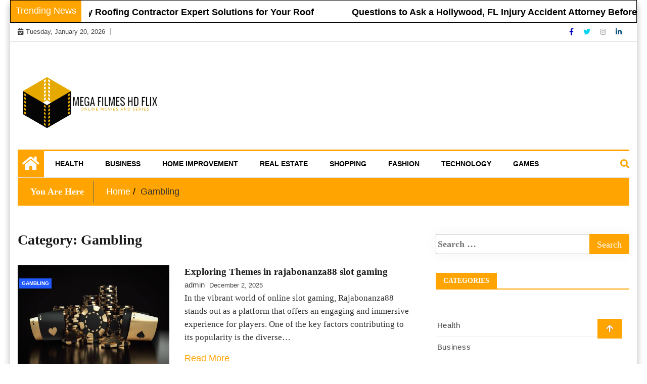

--- FILE ---
content_type: text/html; charset=UTF-8
request_url: https://megafilmeshdflix.net/category/gambling/
body_size: 11159
content:
<!doctype html>
<html lang="en-US">
<head>
	<meta charset="UTF-8">
	<meta name="viewport" content="width=device-width, initial-scale=1">
	<link rel="profile" href="http://gmpg.org/xfn/11">

	<title>Gambling &#8211; Mega Filmes HD Flix</title>
<meta name='robots' content='max-image-preview:large' />
<link rel="alternate" type="application/rss+xml" title="Mega Filmes HD Flix &raquo; Feed" href="https://megafilmeshdflix.net/feed/" />
<link rel="alternate" type="application/rss+xml" title="Mega Filmes HD Flix &raquo; Gambling Category Feed" href="https://megafilmeshdflix.net/category/gambling/feed/" />
<style id='wp-img-auto-sizes-contain-inline-css' type='text/css'>
img:is([sizes=auto i],[sizes^="auto," i]){contain-intrinsic-size:3000px 1500px}
/*# sourceURL=wp-img-auto-sizes-contain-inline-css */
</style>

<style id='wp-emoji-styles-inline-css' type='text/css'>

	img.wp-smiley, img.emoji {
		display: inline !important;
		border: none !important;
		box-shadow: none !important;
		height: 1em !important;
		width: 1em !important;
		margin: 0 0.07em !important;
		vertical-align: -0.1em !important;
		background: none !important;
		padding: 0 !important;
	}
/*# sourceURL=wp-emoji-styles-inline-css */
</style>
<link rel='stylesheet' id='wp-block-library-css' href='https://megafilmeshdflix.net/wp-includes/css/dist/block-library/style.min.css?ver=6.9' type='text/css' media='all' />
<style id='global-styles-inline-css' type='text/css'>
:root{--wp--preset--aspect-ratio--square: 1;--wp--preset--aspect-ratio--4-3: 4/3;--wp--preset--aspect-ratio--3-4: 3/4;--wp--preset--aspect-ratio--3-2: 3/2;--wp--preset--aspect-ratio--2-3: 2/3;--wp--preset--aspect-ratio--16-9: 16/9;--wp--preset--aspect-ratio--9-16: 9/16;--wp--preset--color--black: #000000;--wp--preset--color--cyan-bluish-gray: #abb8c3;--wp--preset--color--white: #ffffff;--wp--preset--color--pale-pink: #f78da7;--wp--preset--color--vivid-red: #cf2e2e;--wp--preset--color--luminous-vivid-orange: #ff6900;--wp--preset--color--luminous-vivid-amber: #fcb900;--wp--preset--color--light-green-cyan: #7bdcb5;--wp--preset--color--vivid-green-cyan: #00d084;--wp--preset--color--pale-cyan-blue: #8ed1fc;--wp--preset--color--vivid-cyan-blue: #0693e3;--wp--preset--color--vivid-purple: #9b51e0;--wp--preset--gradient--vivid-cyan-blue-to-vivid-purple: linear-gradient(135deg,rgb(6,147,227) 0%,rgb(155,81,224) 100%);--wp--preset--gradient--light-green-cyan-to-vivid-green-cyan: linear-gradient(135deg,rgb(122,220,180) 0%,rgb(0,208,130) 100%);--wp--preset--gradient--luminous-vivid-amber-to-luminous-vivid-orange: linear-gradient(135deg,rgb(252,185,0) 0%,rgb(255,105,0) 100%);--wp--preset--gradient--luminous-vivid-orange-to-vivid-red: linear-gradient(135deg,rgb(255,105,0) 0%,rgb(207,46,46) 100%);--wp--preset--gradient--very-light-gray-to-cyan-bluish-gray: linear-gradient(135deg,rgb(238,238,238) 0%,rgb(169,184,195) 100%);--wp--preset--gradient--cool-to-warm-spectrum: linear-gradient(135deg,rgb(74,234,220) 0%,rgb(151,120,209) 20%,rgb(207,42,186) 40%,rgb(238,44,130) 60%,rgb(251,105,98) 80%,rgb(254,248,76) 100%);--wp--preset--gradient--blush-light-purple: linear-gradient(135deg,rgb(255,206,236) 0%,rgb(152,150,240) 100%);--wp--preset--gradient--blush-bordeaux: linear-gradient(135deg,rgb(254,205,165) 0%,rgb(254,45,45) 50%,rgb(107,0,62) 100%);--wp--preset--gradient--luminous-dusk: linear-gradient(135deg,rgb(255,203,112) 0%,rgb(199,81,192) 50%,rgb(65,88,208) 100%);--wp--preset--gradient--pale-ocean: linear-gradient(135deg,rgb(255,245,203) 0%,rgb(182,227,212) 50%,rgb(51,167,181) 100%);--wp--preset--gradient--electric-grass: linear-gradient(135deg,rgb(202,248,128) 0%,rgb(113,206,126) 100%);--wp--preset--gradient--midnight: linear-gradient(135deg,rgb(2,3,129) 0%,rgb(40,116,252) 100%);--wp--preset--font-size--small: 13px;--wp--preset--font-size--medium: 20px;--wp--preset--font-size--large: 36px;--wp--preset--font-size--x-large: 42px;--wp--preset--spacing--20: 0.44rem;--wp--preset--spacing--30: 0.67rem;--wp--preset--spacing--40: 1rem;--wp--preset--spacing--50: 1.5rem;--wp--preset--spacing--60: 2.25rem;--wp--preset--spacing--70: 3.38rem;--wp--preset--spacing--80: 5.06rem;--wp--preset--shadow--natural: 6px 6px 9px rgba(0, 0, 0, 0.2);--wp--preset--shadow--deep: 12px 12px 50px rgba(0, 0, 0, 0.4);--wp--preset--shadow--sharp: 6px 6px 0px rgba(0, 0, 0, 0.2);--wp--preset--shadow--outlined: 6px 6px 0px -3px rgb(255, 255, 255), 6px 6px rgb(0, 0, 0);--wp--preset--shadow--crisp: 6px 6px 0px rgb(0, 0, 0);}:where(.is-layout-flex){gap: 0.5em;}:where(.is-layout-grid){gap: 0.5em;}body .is-layout-flex{display: flex;}.is-layout-flex{flex-wrap: wrap;align-items: center;}.is-layout-flex > :is(*, div){margin: 0;}body .is-layout-grid{display: grid;}.is-layout-grid > :is(*, div){margin: 0;}:where(.wp-block-columns.is-layout-flex){gap: 2em;}:where(.wp-block-columns.is-layout-grid){gap: 2em;}:where(.wp-block-post-template.is-layout-flex){gap: 1.25em;}:where(.wp-block-post-template.is-layout-grid){gap: 1.25em;}.has-black-color{color: var(--wp--preset--color--black) !important;}.has-cyan-bluish-gray-color{color: var(--wp--preset--color--cyan-bluish-gray) !important;}.has-white-color{color: var(--wp--preset--color--white) !important;}.has-pale-pink-color{color: var(--wp--preset--color--pale-pink) !important;}.has-vivid-red-color{color: var(--wp--preset--color--vivid-red) !important;}.has-luminous-vivid-orange-color{color: var(--wp--preset--color--luminous-vivid-orange) !important;}.has-luminous-vivid-amber-color{color: var(--wp--preset--color--luminous-vivid-amber) !important;}.has-light-green-cyan-color{color: var(--wp--preset--color--light-green-cyan) !important;}.has-vivid-green-cyan-color{color: var(--wp--preset--color--vivid-green-cyan) !important;}.has-pale-cyan-blue-color{color: var(--wp--preset--color--pale-cyan-blue) !important;}.has-vivid-cyan-blue-color{color: var(--wp--preset--color--vivid-cyan-blue) !important;}.has-vivid-purple-color{color: var(--wp--preset--color--vivid-purple) !important;}.has-black-background-color{background-color: var(--wp--preset--color--black) !important;}.has-cyan-bluish-gray-background-color{background-color: var(--wp--preset--color--cyan-bluish-gray) !important;}.has-white-background-color{background-color: var(--wp--preset--color--white) !important;}.has-pale-pink-background-color{background-color: var(--wp--preset--color--pale-pink) !important;}.has-vivid-red-background-color{background-color: var(--wp--preset--color--vivid-red) !important;}.has-luminous-vivid-orange-background-color{background-color: var(--wp--preset--color--luminous-vivid-orange) !important;}.has-luminous-vivid-amber-background-color{background-color: var(--wp--preset--color--luminous-vivid-amber) !important;}.has-light-green-cyan-background-color{background-color: var(--wp--preset--color--light-green-cyan) !important;}.has-vivid-green-cyan-background-color{background-color: var(--wp--preset--color--vivid-green-cyan) !important;}.has-pale-cyan-blue-background-color{background-color: var(--wp--preset--color--pale-cyan-blue) !important;}.has-vivid-cyan-blue-background-color{background-color: var(--wp--preset--color--vivid-cyan-blue) !important;}.has-vivid-purple-background-color{background-color: var(--wp--preset--color--vivid-purple) !important;}.has-black-border-color{border-color: var(--wp--preset--color--black) !important;}.has-cyan-bluish-gray-border-color{border-color: var(--wp--preset--color--cyan-bluish-gray) !important;}.has-white-border-color{border-color: var(--wp--preset--color--white) !important;}.has-pale-pink-border-color{border-color: var(--wp--preset--color--pale-pink) !important;}.has-vivid-red-border-color{border-color: var(--wp--preset--color--vivid-red) !important;}.has-luminous-vivid-orange-border-color{border-color: var(--wp--preset--color--luminous-vivid-orange) !important;}.has-luminous-vivid-amber-border-color{border-color: var(--wp--preset--color--luminous-vivid-amber) !important;}.has-light-green-cyan-border-color{border-color: var(--wp--preset--color--light-green-cyan) !important;}.has-vivid-green-cyan-border-color{border-color: var(--wp--preset--color--vivid-green-cyan) !important;}.has-pale-cyan-blue-border-color{border-color: var(--wp--preset--color--pale-cyan-blue) !important;}.has-vivid-cyan-blue-border-color{border-color: var(--wp--preset--color--vivid-cyan-blue) !important;}.has-vivid-purple-border-color{border-color: var(--wp--preset--color--vivid-purple) !important;}.has-vivid-cyan-blue-to-vivid-purple-gradient-background{background: var(--wp--preset--gradient--vivid-cyan-blue-to-vivid-purple) !important;}.has-light-green-cyan-to-vivid-green-cyan-gradient-background{background: var(--wp--preset--gradient--light-green-cyan-to-vivid-green-cyan) !important;}.has-luminous-vivid-amber-to-luminous-vivid-orange-gradient-background{background: var(--wp--preset--gradient--luminous-vivid-amber-to-luminous-vivid-orange) !important;}.has-luminous-vivid-orange-to-vivid-red-gradient-background{background: var(--wp--preset--gradient--luminous-vivid-orange-to-vivid-red) !important;}.has-very-light-gray-to-cyan-bluish-gray-gradient-background{background: var(--wp--preset--gradient--very-light-gray-to-cyan-bluish-gray) !important;}.has-cool-to-warm-spectrum-gradient-background{background: var(--wp--preset--gradient--cool-to-warm-spectrum) !important;}.has-blush-light-purple-gradient-background{background: var(--wp--preset--gradient--blush-light-purple) !important;}.has-blush-bordeaux-gradient-background{background: var(--wp--preset--gradient--blush-bordeaux) !important;}.has-luminous-dusk-gradient-background{background: var(--wp--preset--gradient--luminous-dusk) !important;}.has-pale-ocean-gradient-background{background: var(--wp--preset--gradient--pale-ocean) !important;}.has-electric-grass-gradient-background{background: var(--wp--preset--gradient--electric-grass) !important;}.has-midnight-gradient-background{background: var(--wp--preset--gradient--midnight) !important;}.has-small-font-size{font-size: var(--wp--preset--font-size--small) !important;}.has-medium-font-size{font-size: var(--wp--preset--font-size--medium) !important;}.has-large-font-size{font-size: var(--wp--preset--font-size--large) !important;}.has-x-large-font-size{font-size: var(--wp--preset--font-size--x-large) !important;}
/*# sourceURL=global-styles-inline-css */
</style>

<style id='classic-theme-styles-inline-css' type='text/css'>
/*! This file is auto-generated */
.wp-block-button__link{color:#fff;background-color:#32373c;border-radius:9999px;box-shadow:none;text-decoration:none;padding:calc(.667em + 2px) calc(1.333em + 2px);font-size:1.125em}.wp-block-file__button{background:#32373c;color:#fff;text-decoration:none}
/*# sourceURL=/wp-includes/css/classic-themes.min.css */
</style>
<link rel='stylesheet' id='special-news-style-css' href='https://megafilmeshdflix.net/wp-content/themes/ample-magazine/style.css?ver=0.2.7' type='text/css' media='all' />
<link rel='stylesheet' id='fontawesome-css' href='https://megafilmeshdflix.net/wp-content/themes/ample-magazine/assets/fontawesome/css/all.min.css?ver=6.9' type='text/css' media='all' />
<link rel='stylesheet' id='bootstrap-css' href='https://megafilmeshdflix.net/wp-content/themes/ample-magazine/assets/css/bootstrap.min.css?ver=6.9' type='text/css' media='all' />
<link rel='stylesheet' id='animate-css' href='https://megafilmeshdflix.net/wp-content/themes/ample-magazine/assets/css/animate.css?ver=6.9' type='text/css' media='all' />
<link rel='stylesheet' id='owl-carousel-css' href='https://megafilmeshdflix.net/wp-content/themes/ample-magazine/assets/css/owl.carousel.min.css?ver=6.9' type='text/css' media='all' />
<link rel='stylesheet' id='owl-theme-default-css' href='https://megafilmeshdflix.net/wp-content/themes/ample-magazine/assets/css/owl.theme.default.min.css?ver=6.9' type='text/css' media='all' />
<link rel='stylesheet' id='ample-magazine-blocks-css' href='https://megafilmeshdflix.net/wp-content/themes/ample-magazine/assets/css/blocks.min.css?ver=6.9' type='text/css' media='all' />
<link rel='stylesheet' id='acme-marquee-css' href='https://megafilmeshdflix.net/wp-content/themes/ample-magazine/assets/css/acme-marquee.css?ver=6.9' type='text/css' media='all' />
<link rel='stylesheet' id='slick-css' href='https://megafilmeshdflix.net/wp-content/themes/ample-magazine/assets/slick/slick.css?ver=6.9' type='text/css' media='all' />
<link rel='stylesheet' id='slick-theme-css' href='https://megafilmeshdflix.net/wp-content/themes/ample-magazine/assets/slick/slick-theme.css?ver=6.9' type='text/css' media='all' />
<link rel='stylesheet' id='ample-magazine-style-css' href='https://megafilmeshdflix.net/wp-content/themes/special-news/style.css?ver=6.9' type='text/css' media='all' />
<style id='ample-magazine-style-inline-css' type='text/css'>
.breaking-bar{
         background-color: #000;}
    .footer{
         background-color: #444;}
    .top-menu li a:hover, a.continue-link, .ample-block-style .post-title a:hover, .nav-links a, a#search{
    
           color: #ffa400!important;}
    ul.navbar-nav >li:hover>a:before, ul.navbar-nav >li.active>a:before, .head-title, .head-title > span, .color-orange a.post-cat, .color-blue .head-title > span, .color-blue a.post-cat, nav.breadcrumb-trail.breadcrumbs {
         border-color: #ffa400!important;}
    .head-title > span:after{
         border-color: #ffa400 rgba(0, 0, 0, 0) rgba(0, 0, 0, 0) rgba(0, 0, 0, 0)!important;}
    .next-page .navigation li.active a,.next-page .navigation li a:hover
    
 {
    
           background-color: #ffa400;}
           
    .head-title,li.current-menu-item > a
    
   {
    
           border-bottom: 2px solid#ffa400!important;}
           
    .main-menu >.container > .row
    
   {
    
          border-top:  3px solid#ffa400!important;}
           
     
    
     {

       border-top:  5px solid#ffa400!important;}
           
     .tagname:after,h3.breaking-title:after
    
     {

       border-left-color:  #ffa400!important;}
           
    .acme-news-ticker-label, div#cwp-breadcrumbs :before, span.page-numbers.current,.tagname, .ample-post-format, .owl-carousel.owl-theme.breaking-slide .owl-nav > div, .breaking-title,  a.scrollup,  .nav>li>a:focus,.nav>li>a:hover,  .owl-theme.owl-carousel .owl-dots .owl-dot.active span, li.home-buttom.navbar-nav, .simple-marquee-container .marquee-sibling, .main-slider.owl-theme .owl-nav > div:hover, .color-red .owl-carousel.owl-theme .owl-nav > div:hover,.navbar-toggle, .comment-form .submit, h2.entry-title:before, .trending-title,.owl-carousel.owl-theme.trending-slide .owl-nav > div,  input.search-submit, .head-title > span, .color-orange a.post-cat, .color-blue .head-title > span, .color-blue a.post-cat, nav.breadcrumb-trail.breadcrumbs{
           background: #ffa400!important;}
           
    .copyright {
           background: #000;}
           
    
/*# sourceURL=ample-magazine-style-inline-css */
</style>
<link rel='stylesheet' id='ample-magazine-media-responsive-css' href='https://megafilmeshdflix.net/wp-content/themes/ample-magazine/assets/css/media-responsive.css?ver=6.9' type='text/css' media='all' />
<script type="text/javascript" src="https://megafilmeshdflix.net/wp-includes/js/jquery/jquery.min.js?ver=3.7.1" id="jquery-core-js"></script>
<script type="text/javascript" src="https://megafilmeshdflix.net/wp-includes/js/jquery/jquery-migrate.min.js?ver=3.4.1" id="jquery-migrate-js"></script>
<script type="text/javascript" src="https://megafilmeshdflix.net/wp-content/themes/ample-magazine/assets/js/marquee.js?ver=4.5.0" id="marquee-js"></script>
<script type="text/javascript" src="https://megafilmeshdflix.net/wp-content/themes/ample-magazine/assets/js/theia-sticky-sidebar.js?ver=4.5.0" id="theia-sticky-sidebar-js"></script>
<link rel="https://api.w.org/" href="https://megafilmeshdflix.net/wp-json/" /><link rel="alternate" title="JSON" type="application/json" href="https://megafilmeshdflix.net/wp-json/wp/v2/categories/14" /><link rel="EditURI" type="application/rsd+xml" title="RSD" href="https://megafilmeshdflix.net/xmlrpc.php?rsd" />
<meta name="generator" content="WordPress 6.9" />
		<style type="text/css">
						.site-title,
			.site-description {
				position: absolute;
				clip: rect(1px, 1px, 1px, 1px);
			}
					</style>
		<link rel="icon" href="https://megafilmeshdflix.net/wp-content/uploads/2023/05/cropped-movie-removebg-preview-32x32.png" sizes="32x32" />
<link rel="icon" href="https://megafilmeshdflix.net/wp-content/uploads/2023/05/cropped-movie-removebg-preview-192x192.png" sizes="192x192" />
<link rel="apple-touch-icon" href="https://megafilmeshdflix.net/wp-content/uploads/2023/05/cropped-movie-removebg-preview-180x180.png" />
<meta name="msapplication-TileImage" content="https://megafilmeshdflix.net/wp-content/uploads/2023/05/cropped-movie-removebg-preview-270x270.png" />
		<style type="text/css" id="wp-custom-css">
			.site-info{display:none}
		</style>
		</head>

<body class="archive category category-gambling category-14 wp-custom-logo wp-theme-ample-magazine wp-child-theme-special-news at-sticky-sidebar hfeed right-sidebar"itemscope itemtype="http://schema.org/WebPage" >
    <div class="box">
    <div class="wraper">

<div id="page" class="site">

    <a class="skip-link screen-reader-text" href="#content">Skip to content</a>
    <a href="#" class="scrollup"><i class="fa fa-arrow-up" aria-hidden="true"></i></a>
<div class="wraper">

    
                     <div class="acme-news-ticker">

        <div class="acme-news-ticker-label">   Trending News</div>

        <div class="acme-news-ticker-box">

            <ul class="my-news-ticker">
              

                <li>


                                              <div class="ample-magazine-ticker-item">
                                                <div class="ample-magazine-ticker-link" ><span class="ticker-image rounded-circle" style="background-image: url(https://megafilmeshdflix.net/wp-content/uploads/2025/03/20-61.jpg );"></span>
                                                <span class="news-ticker-title"> <a href="https://megafilmeshdflix.net/murphy-roofing-contractor-expert-solutions-for-your-roof/">Murphy Roofing Contractor Expert Solutions for Your Roof</a></span></div
                                                </div>
                </li>

               

                <li>


                                              <div class="ample-magazine-ticker-item">
                                                <div class="ample-magazine-ticker-link" ><span class="ticker-image rounded-circle" style="background-image: url( );"></span>
                                                <span class="news-ticker-title"> <a href="https://megafilmeshdflix.net/questions-to-ask-a-hollywood-fl-injury-accident-attorney-before-hiring/">Questions to Ask a Hollywood, FL Injury Accident Attorney Before Hiring</a></span></div
                                                </div>
                </li>

               

                <li>


                                              <div class="ample-magazine-ticker-item">
                                                <div class="ample-magazine-ticker-link" ><span class="ticker-image rounded-circle" style="background-image: url(https://megafilmeshdflix.net/wp-content/uploads/2024/11/istockphoto-1226341299-612x612-3.jpg );"></span>
                                                <span class="news-ticker-title"> <a href="https://megafilmeshdflix.net/winning-streaks-begin-with-winbuzz-slot-machines/">Winning Streaks Begin with Winbuzz Slot Machines</a></span></div
                                                </div>
                </li>

               

                <li>


                                              <div class="ample-magazine-ticker-item">
                                                <div class="ample-magazine-ticker-link" ><span class="ticker-image rounded-circle" style="background-image: url(https://megafilmeshdflix.net/wp-content/uploads/2024/11/istockphoto-2158444883-640x640-3.jpg );"></span>
                                                <span class="news-ticker-title"> <a href="https://megafilmeshdflix.net/tips-for-high-stakes-success-using-yolo247-features/">Tips for High-Stakes Success Using Yolo247 Features</a></span></div
                                                </div>
                </li>

               

                <li>


                                              <div class="ample-magazine-ticker-item">
                                                <div class="ample-magazine-ticker-link" ><span class="ticker-image rounded-circle" style="background-image: url(https://megafilmeshdflix.net/wp-content/uploads/2024/11/istockphoto-1945088475-640x640-3.jpg );"></span>
                                                <span class="news-ticker-title"> <a href="https://megafilmeshdflix.net/strategies-to-master-fastwin-casino-games/">Strategies to Master Fastwin Casino Games</a></span></div
                                                </div>
                </li>

               
            </ul>

        </div>


    </div>











	                     <div class="ample-40"></div>




                
<div class="header-background">

    <div id="header-bar" class="header-bar">
        <div class="container">

            <div class="row">
                <div class="col-md-8 col-sm-8 col-xs-12">
                    <div class="current-date">
                        <i class="fa fa-calendar-check-o"></i>Tuesday, January 20, 2026                    </div>

	                    
                </div><!--/ Top bar left end -->
<div class="col-md-4 col-sm-4 col-xs-12 top-social text-right">
                    <ul class="menu-design">
                        <li>
                                                        <a target="_blank" class='fb' title="Facebook" href="#">
                                <span class="social-icon"><i class="fab fa-facebook-f"></i></span>
                            </a>
                                    <a target="_blank" class='tw' title="Twitter" href="#">
                                <span class="social-icon"><i class="fab fa-twitter"></i></span>
                            </a>
                                <a target="_blank" class="goggle" title="Instagram" href="#">
                                <span class="social-icon"><i class="fab fa-instagram"></i></span>
                            </a>
            <a target="_blank" class='linkdin' title="Linkedin" href="#">
                                <span class="social-icon"><i class="fab fa-linkedin-in"></i></span>
                            </a>

                            
                        </li>
                    </ul><!-- Ul end -->
        

</div><!--/ Top social col end -->
            </div><!--/ Content row end -->
        </div><!--/ Container end -->
    </div><!--/ Topbar end -->

    <!-- Header start -->
    <header id="header" class="header"  style="background-image: url();">
        <div class="container">
            <div class="row">
                <div class="col-xs-12 col-sm-3 col-md-3">

                    <div class="site-branding">
                                                    <a class="navbar-brand" href="https://megafilmeshdflix.net/">
                                <a href="https://megafilmeshdflix.net/" class="custom-logo-link" rel="home"><img width="406" height="193" src="https://megafilmeshdflix.net/wp-content/uploads/2023/05/movie-removebg-preview.png" class="custom-logo" alt="Mega Filmes HD Flix" decoding="async" fetchpriority="high" srcset="https://megafilmeshdflix.net/wp-content/uploads/2023/05/movie-removebg-preview.png 406w, https://megafilmeshdflix.net/wp-content/uploads/2023/05/movie-removebg-preview-300x143.png 300w, https://megafilmeshdflix.net/wp-content/uploads/2023/05/movie-removebg-preview-233x111.png 233w, https://megafilmeshdflix.net/wp-content/uploads/2023/05/movie-removebg-preview-230x109.png 230w, https://megafilmeshdflix.net/wp-content/uploads/2023/05/movie-removebg-preview-360x171.png 360w, https://megafilmeshdflix.net/wp-content/uploads/2023/05/movie-removebg-preview-100x48.png 100w" sizes="(max-width: 406px) 100vw, 406px" /></a>                            </a>
                                                    <h1 class="site-title">
                                <a href="https://megafilmeshdflix.net/" rel="home">Mega Filmes HD Flix</a>
                            </h1>
                                                        <p class="site-description">Online Movies and Series</p>
                                                </div><!-- .site-branding -->

                </div><!-- logo col end -->

                <div class="col-xs-12 col-sm-9 col-md-9 header-right">
                    <div class="ad-banner pull-right">
                                            </div>
                </div><!-- header right end -->
            </div><!-- Row end -->
        </div><!-- Logo and banner area end -->
    </header><!--/ Header end -->
    <div id="menu-primary" class="main-menu clearfix">
        <div class="container">
            <div class="row">
                <nav class="site-navigation navigation">
                    <div class="site-nav-inner pull-left">
                        <button type="button" class="navbar-toggle" data-toggle="collapse" data-target=".navbar-collapse">
                            <span class="sr-only">Toggle navigation</span>
                            <i class="fas fa-align-justify"></i>
                        </button>

                        <div class="collapse navbar-collapse navbar-responsive-collapse" itemtype="https://schema.org/SiteNavigationElement" itemscope="itemscope">
                            <li class="home-buttom navbar-nav"><a href="https://megafilmeshdflix.net/">
                                    <i class="fa fa-home"></i> </a></li>
	                        <ul id="menu-primary" class="nav navbar-nav"><li id="menu-item-251" class="menu-item menu-item-type-taxonomy menu-item-object-category first-menu menu-item-251"><a href="https://megafilmeshdflix.net/category/health/">Health</a></li>
<li id="menu-item-252" class="menu-item menu-item-type-taxonomy menu-item-object-category menu-item-252"><a href="https://megafilmeshdflix.net/category/business/">Business</a></li>
<li id="menu-item-253" class="menu-item menu-item-type-taxonomy menu-item-object-category menu-item-253"><a href="https://megafilmeshdflix.net/category/home-improvement/">Home Improvement</a></li>
<li id="menu-item-254" class="menu-item menu-item-type-taxonomy menu-item-object-category menu-item-254"><a href="https://megafilmeshdflix.net/category/real-estate/">Real Estate</a></li>
<li id="menu-item-255" class="menu-item menu-item-type-taxonomy menu-item-object-category menu-item-255"><a href="https://megafilmeshdflix.net/category/shopping/">Shopping</a></li>
<li id="menu-item-256" class="menu-item menu-item-type-taxonomy menu-item-object-category menu-item-256"><a href="https://megafilmeshdflix.net/category/fashion/">Fashion</a></li>
<li id="menu-item-257" class="menu-item menu-item-type-taxonomy menu-item-object-category menu-item-257"><a href="https://megafilmeshdflix.net/category/technology/">Technology</a></li>
<li id="menu-item-258" class="menu-item menu-item-type-taxonomy menu-item-object-category last-menu menu-item-258"><a href="https://megafilmeshdflix.net/category/games/">Games</a></li>
</ul>
                        </div><!--/ Collapse end -->

                    </div><!-- Site Navbar inner end -->
                </nav><!--/ Navigation end -->

                <div class="nav-search">
                    <a href="#" id="search"><i class="fa fa-search"></i></a>
                </div><!-- Search end -->

                <div class="search-block" style="display: none;">
                    <form role="search" method="get" class="search-form" action="https://megafilmeshdflix.net/">
				<label>
					<span class="screen-reader-text">Search for:</span>
					<input type="search" class="search-field" placeholder="Search &hellip;" value="" name="s" />
				</label>
				<input type="submit" class="search-submit" value="Search" />
			</form>                    <a href="#" class="search-close">&times;</a>
                </div><!-- Site search end -->

            </div><!--/ Row end -->
        </div><!--/ Container end -->

    </div><!-- Menu wrapper end -->

               </div>
            





		<div class="page-title">
			<div class="container">


						<div class="bread">
						     <nav role="navigation" aria-label="Breadcrumbs" class="breadcrumb-trail breadcrumbs" itemprop="breadcrumb"><h2 class="trail-browse">You Are Here</h2><ul class="trail-items" itemscope itemtype="http://schema.org/BreadcrumbList"><meta name="numberOfItems" content="2" /><meta name="itemListOrder" content="Ascending" /><li itemprop="itemListElement" itemscope itemtype="http://schema.org/ListItem" class="trail-item trail-begin"><a href="https://megafilmeshdflix.net/" rel="home" itemprop="item"><span itemprop="name">Home</span></a><meta itemprop="position" content="1" /></li><li itemprop="itemListElement" itemscope itemtype="http://schema.org/ListItem" class="trail-item trail-end"><span itemprop="item"><span itemprop="name">Gambling</span></span><meta itemprop="position" content="2" /></li></ul></nav>						</div>


			</div><!-- Container end -->
		</div><!-- Page title end -->





	<div id="content">

	<section class="block-wrapper">


		<div class="container">
			<div class="row">
				<div id="primary" class="col-lg-8 col-md-12">
					<div id="" class="ample-inner-banner">

						<div class="entry-title">
							<header class="page-header">
								<h2 class="page-title">Category: <span>Gambling</span></h2>
							</header><!-- .page-header -->

						</div>
					</div>

					<main id="main" class="site-main">


						

<article id="post-3180" class="post-3180 post type-post status-publish format-standard has-post-thumbnail hentry category-gambling tag-slot">





	<div class="single-post">


	<div class="item">

    <div class="box-blog">
		
		<div class="ample-block-style post-float-half clearfix">

				<div class="img-post">
											<a href="https://megafilmeshdflix.net/exploring-themes-in-rajabonanza88-slot-gaming/"><img class="img-responsive" src="https://megafilmeshdflix.net/wp-content/uploads/2025/12/1-31.jpg" alt="Exploring Themes in rajabonanza88 slot gaming"/></a>

									</div>
									<div class="post-cat" >
					<span class="cat-links"><a class="at-cat-name-14" href="https://megafilmeshdflix.net/category/gambling/"  rel="category tag">Gambling</a> 				</div>
								<div class="ample-content">
					<h2 class="post-title">
						<a href="https://megafilmeshdflix.net/exploring-themes-in-rajabonanza88-slot-gaming/">Exploring Themes in rajabonanza88 slot gaming</a>
					</h2>
					<div class="post-meta">
                                          <span class="post-author"><a
												  href="https://megafilmeshdflix.net/exploring-themes-in-rajabonanza88-slot-gaming/">admin</a></span>
						<span class="post-date">December 2, 2025</span>

					</div>
					<p class="description">
						In the vibrant world of online slot gaming, Rajabonanza88 stands out as a platform that offers an engaging and immersive experience for players. One of the key factors contributing to its popularity is the diverse&hellip;						<div class="'buttom">
						<a href="https://megafilmeshdflix.net/exploring-themes-in-rajabonanza88-slot-gaming/" class="continue-link">Read More</a>
					   </div>
					</p>



				</div><!-- Post content end -->
			</div><!-- Post Block style 1 end -->

		
	</div>

		</div><!-- Item 1 end -->




	</div><!-- Single post end -->


</article><!-- #post-3180 -->


<article id="post-2864" class="post-2864 post type-post status-publish format-standard has-post-thumbnail hentry category-gambling tag-poker">





	<div class="single-post">


	<div class="item">

    <div class="box-blog">
		
		<div class="ample-block-style post-float-half clearfix">

				<div class="img-post">
											<a href="https://megafilmeshdflix.net/how-secure-is-rajabonanza88-online-gambling/"><img class="img-responsive" src="https://megafilmeshdflix.net/wp-content/uploads/2025/06/1-643.jpg" alt="How Secure Is Rajabonanza88 Online Gambling?"/></a>

									</div>
									<div class="post-cat" >
					<span class="cat-links"><a class="at-cat-name-14" href="https://megafilmeshdflix.net/category/gambling/"  rel="category tag">Gambling</a> 				</div>
								<div class="ample-content">
					<h2 class="post-title">
						<a href="https://megafilmeshdflix.net/how-secure-is-rajabonanza88-online-gambling/">How Secure Is Rajabonanza88 Online Gambling?</a>
					</h2>
					<div class="post-meta">
                                          <span class="post-author"><a
												  href="https://megafilmeshdflix.net/how-secure-is-rajabonanza88-online-gambling/">admin</a></span>
						<span class="post-date">June 3, 2025</span>

					</div>
					<p class="description">
						Rajabonanza88 is a popular online gambling platform that attracts numerous players due to its wide range of games and attractive bonuses. However, when it comes to online gambling, one of the most critical factors for&hellip;						<div class="'buttom">
						<a href="https://megafilmeshdflix.net/how-secure-is-rajabonanza88-online-gambling/" class="continue-link">Read More</a>
					   </div>
					</p>



				</div><!-- Post content end -->
			</div><!-- Post Block style 1 end -->

		
	</div>

		</div><!-- Item 1 end -->




	</div><!-- Single post end -->


</article><!-- #post-2864 -->


<article id="post-2861" class="post-2861 post type-post status-publish format-standard has-post-thumbnail hentry category-gambling tag-slot">





	<div class="single-post">


	<div class="item">

    <div class="box-blog">
		
		<div class="ample-block-style post-float-half clearfix">

				<div class="img-post">
											<a href="https://megafilmeshdflix.net/trusted-sites-to-play-pkv-games-in-2025/"><img class="img-responsive" src="https://megafilmeshdflix.net/wp-content/uploads/2025/06/1-133.jpg" alt="Trusted Sites to Play PKV Games in 2025"/></a>

									</div>
									<div class="post-cat" >
					<span class="cat-links"><a class="at-cat-name-14" href="https://megafilmeshdflix.net/category/gambling/"  rel="category tag">Gambling</a> 				</div>
								<div class="ample-content">
					<h2 class="post-title">
						<a href="https://megafilmeshdflix.net/trusted-sites-to-play-pkv-games-in-2025/">Trusted Sites to Play PKV Games in 2025</a>
					</h2>
					<div class="post-meta">
                                          <span class="post-author"><a
												  href="https://megafilmeshdflix.net/trusted-sites-to-play-pkv-games-in-2025/">admin</a></span>
						<span class="post-date">June 3, 2025</span>

					</div>
					<p class="description">
						As we step into the future, online gaming has become an integral part of our digital lives. One such game that has gained tremendous popularity is PKV games. These are online card games that provide&hellip;						<div class="'buttom">
						<a href="https://megafilmeshdflix.net/trusted-sites-to-play-pkv-games-in-2025/" class="continue-link">Read More</a>
					   </div>
					</p>



				</div><!-- Post content end -->
			</div><!-- Post Block style 1 end -->

		
	</div>

		</div><!-- Item 1 end -->




	</div><!-- Single post end -->


</article><!-- #post-2861 -->


<article id="post-1983" class="post-1983 post type-post status-publish format-standard has-post-thumbnail hentry category-gambling tag-hi88">





	<div class="single-post">


	<div class="item">

    <div class="box-blog">
		
		<div class="ample-block-style post-float-half clearfix">

				<div class="img-post">
											<a href="https://megafilmeshdflix.net/the-ultimate-guide-to-hi88-online-sports-betting/"><img class="img-responsive" src="https://megafilmeshdflix.net/wp-content/uploads/2024/12/s-334.jpg" alt="The Ultimate Guide to Hi88 Online Sports Betting"/></a>

									</div>
									<div class="post-cat" >
					<span class="cat-links"><a class="at-cat-name-14" href="https://megafilmeshdflix.net/category/gambling/"  rel="category tag">Gambling</a> 				</div>
								<div class="ample-content">
					<h2 class="post-title">
						<a href="https://megafilmeshdflix.net/the-ultimate-guide-to-hi88-online-sports-betting/">The Ultimate Guide to Hi88 Online Sports Betting</a>
					</h2>
					<div class="post-meta">
                                          <span class="post-author"><a
												  href="https://megafilmeshdflix.net/the-ultimate-guide-to-hi88-online-sports-betting/">admin</a></span>
						<span class="post-date">December 12, 2024</span>

					</div>
					<p class="description">
						Online sports betting has become a popular pastime for many people worldwide. With the advent of technology and the internet, it is now possible to place bets on various sports events from the comfort of&hellip;						<div class="'buttom">
						<a href="https://megafilmeshdflix.net/the-ultimate-guide-to-hi88-online-sports-betting/" class="continue-link">Read More</a>
					   </div>
					</p>



				</div><!-- Post content end -->
			</div><!-- Post Block style 1 end -->

		
	</div>

		</div><!-- Item 1 end -->




	</div><!-- Single post end -->


</article><!-- #post-1983 -->


<article id="post-1977" class="post-1977 post type-post status-publish format-standard has-post-thumbnail hentry category-gambling tag-23win">





	<div class="single-post">


	<div class="item">

    <div class="box-blog">
		
		<div class="ample-block-style post-float-half clearfix">

				<div class="img-post">
											<a href="https://megafilmeshdflix.net/exploring-the-best-casino-games-available-at-23win/"><img class="img-responsive" src="https://megafilmeshdflix.net/wp-content/uploads/2024/12/s-406.jpg" alt="Exploring the Best Casino Games Available at 23win"/></a>

									</div>
									<div class="post-cat" >
					<span class="cat-links"><a class="at-cat-name-14" href="https://megafilmeshdflix.net/category/gambling/"  rel="category tag">Gambling</a> 				</div>
								<div class="ample-content">
					<h2 class="post-title">
						<a href="https://megafilmeshdflix.net/exploring-the-best-casino-games-available-at-23win/">Exploring the Best Casino Games Available at 23win</a>
					</h2>
					<div class="post-meta">
                                          <span class="post-author"><a
												  href="https://megafilmeshdflix.net/exploring-the-best-casino-games-available-at-23win/">admin</a></span>
						<span class="post-date">December 12, 2024</span>

					</div>
					<p class="description">
						23win is a popular online casino platform that offers a wide range of exciting and engaging games for all types of players. Whether you&#039;re a fan of traditional table games, prefer the thrill of slots,&hellip;						<div class="'buttom">
						<a href="https://megafilmeshdflix.net/exploring-the-best-casino-games-available-at-23win/" class="continue-link">Read More</a>
					   </div>
					</p>



				</div><!-- Post content end -->
			</div><!-- Post Block style 1 end -->

		
	</div>

		</div><!-- Item 1 end -->




	</div><!-- Single post end -->


</article><!-- #post-1977 -->


<article id="post-1932" class="post-1932 post type-post status-publish format-standard has-post-thumbnail hentry category-gambling tag-babu88">





	<div class="single-post">


	<div class="item">

    <div class="box-blog">
		
		<div class="ample-block-style post-float-half clearfix">

				<div class="img-post">
											<a href="https://megafilmeshdflix.net/top-casino-games-to-play-at-babu88/"><img class="img-responsive" src="https://megafilmeshdflix.net/wp-content/uploads/2024/12/s-173.jpg" alt="Top Casino Games to Play at babu88"/></a>

									</div>
									<div class="post-cat" >
					<span class="cat-links"><a class="at-cat-name-14" href="https://megafilmeshdflix.net/category/gambling/"  rel="category tag">Gambling</a> 				</div>
								<div class="ample-content">
					<h2 class="post-title">
						<a href="https://megafilmeshdflix.net/top-casino-games-to-play-at-babu88/">Top Casino Games to Play at babu88</a>
					</h2>
					<div class="post-meta">
                                          <span class="post-author"><a
												  href="https://megafilmeshdflix.net/top-casino-games-to-play-at-babu88/">admin</a></span>
						<span class="post-date">December 7, 2024</span>

					</div>
					<p class="description">
						Babu88 is an online gaming platform that has been consistently gaining popularity among avid casino game enthusiasts. Offering a wide array of exciting and engaging games, it serves as the ultimate destination for those seeking&hellip;						<div class="'buttom">
						<a href="https://megafilmeshdflix.net/top-casino-games-to-play-at-babu88/" class="continue-link">Read More</a>
					   </div>
					</p>



				</div><!-- Post content end -->
			</div><!-- Post Block style 1 end -->

		
	</div>

		</div><!-- Item 1 end -->




	</div><!-- Single post end -->


</article><!-- #post-1932 -->


<article id="post-1857" class="post-1857 post type-post status-publish format-standard has-post-thumbnail hentry category-gambling tag-baji-live">





	<div class="single-post">


	<div class="item">

    <div class="box-blog">
		
		<div class="ample-block-style post-float-half clearfix">

				<div class="img-post">
											<a href="https://megafilmeshdflix.net/baji-live-casino-a-complete-guide-to-slots-poker-and-more/"><img class="img-responsive" src="https://megafilmeshdflix.net/wp-content/uploads/2024/11/Live-casino-streaming_1.jpg" alt="Baji Live Casino A Complete Guide to Slots, Poker, and More"/></a>

									</div>
									<div class="post-cat" >
					<span class="cat-links"><a class="at-cat-name-14" href="https://megafilmeshdflix.net/category/gambling/"  rel="category tag">Gambling</a> 				</div>
								<div class="ample-content">
					<h2 class="post-title">
						<a href="https://megafilmeshdflix.net/baji-live-casino-a-complete-guide-to-slots-poker-and-more/">Baji Live Casino A Complete Guide to Slots, Poker, and More</a>
					</h2>
					<div class="post-meta">
                                          <span class="post-author"><a
												  href="https://megafilmeshdflix.net/baji-live-casino-a-complete-guide-to-slots-poker-and-more/">admin</a></span>
						<span class="post-date">December 2, 2024</span>

					</div>
					<p class="description">
						Baji Live Casino is an online gaming platform that has been making waves in the digital gambling world for its impressive array of games, including slots, poker, and more. This casino has quickly risen to&hellip;						<div class="'buttom">
						<a href="https://megafilmeshdflix.net/baji-live-casino-a-complete-guide-to-slots-poker-and-more/" class="continue-link">Read More</a>
					   </div>
					</p>



				</div><!-- Post content end -->
			</div><!-- Post Block style 1 end -->

		
	</div>

		</div><!-- Item 1 end -->




	</div><!-- Single post end -->


</article><!-- #post-1857 -->


<article id="post-1839" class="post-1839 post type-post status-publish format-standard has-post-thumbnail hentry category-gambling tag-khela88">





	<div class="single-post">


	<div class="item">

    <div class="box-blog">
		
		<div class="ample-block-style post-float-half clearfix">

				<div class="img-post">
											<a href="https://megafilmeshdflix.net/the-rise-of-khela88-a-game-changer-in-the-gaming-industry/"><img class="img-responsive" src="https://megafilmeshdflix.net/wp-content/uploads/2024/11/1-206.jpg" alt="The Rise of Khela88: A Game-Changer in the Gaming Industry"/></a>

									</div>
									<div class="post-cat" >
					<span class="cat-links"><a class="at-cat-name-14" href="https://megafilmeshdflix.net/category/gambling/"  rel="category tag">Gambling</a> 				</div>
								<div class="ample-content">
					<h2 class="post-title">
						<a href="https://megafilmeshdflix.net/the-rise-of-khela88-a-game-changer-in-the-gaming-industry/">The Rise of Khela88: A Game-Changer in the Gaming Industry</a>
					</h2>
					<div class="post-meta">
                                          <span class="post-author"><a
												  href="https://megafilmeshdflix.net/the-rise-of-khela88-a-game-changer-in-the-gaming-industry/">admin</a></span>
						<span class="post-date">December 2, 2024</span>

					</div>
					<p class="description">
						The rise of Khela88 is undeniably a game-changer in the gaming industry. This innovative platform has not only revolutionized the way we interact with games, but also how we perceive them. With its unique blend&hellip;						<div class="'buttom">
						<a href="https://megafilmeshdflix.net/the-rise-of-khela88-a-game-changer-in-the-gaming-industry/" class="continue-link">Read More</a>
					   </div>
					</p>



				</div><!-- Post content end -->
			</div><!-- Post Block style 1 end -->

		
	</div>

		</div><!-- Item 1 end -->




	</div><!-- Single post end -->


</article><!-- #post-1839 -->


<article id="post-1768" class="post-1768 post type-post status-publish format-standard hentry category-gambling tag-98win">





	<div class="single-post">


	<div class="item">

    <div class="box-blog">
					<div class="ample-block">

								<div class="content">
					<h2 class="post-title">
						<a href="https://megafilmeshdflix.net/the-ultimate-98win-gambling-experience/">The Ultimate 98win Gambling Experience</a>
					</h2>
					<div class="post-meta">
						<span class="post-author"><span class="byline"> <span class="author vcard no-avatar"><a class="url fn n" href="https://megafilmeshdflix.net/author/admin/"><i class="fa fa-user"></i><span class='author-name'>admin</span></a></span></span><span class="posted-on"><a href="https://megafilmeshdflix.net/the-ultimate-98win-gambling-experience/" rel="bookmark"><i class="fa fa-calendar" aria-hidden="true"></i>
<time class="entry-date published" datetime="2024-11-24T12:52:28+00:00">November 24, 2024</time><time class="updated" datetime="2024-11-26T12:53:27+00:00">November 26, 2024</time></a></span></span>

					</div>
					<p class="description">
						Are you looking for the ultimate gambling experience that will keep you entertained and on the edge of your seat? Look no further than 98win, the premier online gambling platform that offers a wide range&hellip;
					</p>



				</div><!-- Post content end -->
			</div><!-- Post Block style 1 end -->
		
	</div>

		</div><!-- Item 1 end -->




	</div><!-- Single post end -->


</article><!-- #post-1768 -->


<article id="post-1732" class="post-1732 post type-post status-publish format-standard has-post-thumbnail hentry category-gambling tag-nagad88">





	<div class="single-post">


	<div class="item">

    <div class="box-blog">
		
		<div class="ample-block-style post-float-half clearfix">

				<div class="img-post">
											<a href="https://megafilmeshdflix.net/nagad88-arcade-endless-fun-for-all-gamers/"><img class="img-responsive" src="https://megafilmeshdflix.net/wp-content/uploads/2024/11/istockphoto-1222600394-612x612-2.jpg" alt="Nagad88 Arcade: Endless Fun for All Gamers"/></a>

									</div>
									<div class="post-cat" >
					<span class="cat-links"><a class="at-cat-name-14" href="https://megafilmeshdflix.net/category/gambling/"  rel="category tag">Gambling</a> 				</div>
								<div class="ample-content">
					<h2 class="post-title">
						<a href="https://megafilmeshdflix.net/nagad88-arcade-endless-fun-for-all-gamers/">Nagad88 Arcade: Endless Fun for All Gamers</a>
					</h2>
					<div class="post-meta">
                                          <span class="post-author"><a
												  href="https://megafilmeshdflix.net/nagad88-arcade-endless-fun-for-all-gamers/">admin</a></span>
						<span class="post-date">November 24, 2024</span>

					</div>
					<p class="description">
						Are you a fan of arcade games? Do you enjoy spending hours trying to beat high scores and challenging your friends to see who can come out on top? If so, then Nagad88 Arcade is&hellip;						<div class="'buttom">
						<a href="https://megafilmeshdflix.net/nagad88-arcade-endless-fun-for-all-gamers/" class="continue-link">Read More</a>
					   </div>
					</p>



				</div><!-- Post content end -->
			</div><!-- Post Block style 1 end -->

		
	</div>

		</div><!-- Item 1 end -->




	</div><!-- Single post end -->


</article><!-- #post-1732 -->

							<div class='next-page'>
								
	<nav class="navigation pagination" aria-label="Posts pagination">
		<h2 class="screen-reader-text">Posts pagination</h2>
		<div class="nav-links"><span aria-current="page" class="page-numbers current">1</span>
<a class="page-numbers" href="https://megafilmeshdflix.net/category/gambling/page/2/">2</a>
<span class="page-numbers dots">&hellip;</span>
<a class="page-numbers" href="https://megafilmeshdflix.net/category/gambling/page/5/">5</a>
<a class="next page-numbers" href="https://megafilmeshdflix.net/category/gambling/page/2/">Next</a></div>
	</nav>							</div>

							<div class="ample-header-gab"></div>

							
							
					</main><!-- #main -->

				</div><!-- Content Col end -->

				<div id="secondary" class="col-lg-4 col-md-12">
					<div class="sidebar sidebar-right">
						
<aside id="secondary" class="widget-area">
	<section id="search-2" class="widget widget_search"><form role="search" method="get" class="search-form" action="https://megafilmeshdflix.net/">
				<label>
					<span class="screen-reader-text">Search for:</span>
					<input type="search" class="search-field" placeholder="Search &hellip;" value="" name="s" />
				</label>
				<input type="submit" class="search-submit" value="Search" />
			</form></section><section id="nav_menu-2" class="widget widget_nav_menu"><h3 class="head-title"><span>Categories</span></h3><div class="menu-primary-container"><ul id="menu-primary-1" class="menu"><li class="menu-item menu-item-type-taxonomy menu-item-object-category first-menu menu-item-251"><a href="https://megafilmeshdflix.net/category/health/">Health</a></li>
<li class="menu-item menu-item-type-taxonomy menu-item-object-category menu-item-252"><a href="https://megafilmeshdflix.net/category/business/">Business</a></li>
<li class="menu-item menu-item-type-taxonomy menu-item-object-category menu-item-253"><a href="https://megafilmeshdflix.net/category/home-improvement/">Home Improvement</a></li>
<li class="menu-item menu-item-type-taxonomy menu-item-object-category menu-item-254"><a href="https://megafilmeshdflix.net/category/real-estate/">Real Estate</a></li>
<li class="menu-item menu-item-type-taxonomy menu-item-object-category menu-item-255"><a href="https://megafilmeshdflix.net/category/shopping/">Shopping</a></li>
<li class="menu-item menu-item-type-taxonomy menu-item-object-category menu-item-256"><a href="https://megafilmeshdflix.net/category/fashion/">Fashion</a></li>
<li class="menu-item menu-item-type-taxonomy menu-item-object-category menu-item-257"><a href="https://megafilmeshdflix.net/category/technology/">Technology</a></li>
<li class="menu-item menu-item-type-taxonomy menu-item-object-category last-menu menu-item-258"><a href="https://megafilmeshdflix.net/category/games/">Games</a></li>
</ul></div></section>
		<section id="recent-posts-2" class="widget widget_recent_entries">
		<h3 class="head-title"><span>Recent Posts</span></h3>
		<ul>
											<li>
					<a href="https://megafilmeshdflix.net/the-roottrees-are-dead-merch-your-ultimate-guide-to-authentic-products/">The Roottrees Are Dead Merch: Your Ultimate Guide to Authentic Products</a>
									</li>
											<li>
					<a href="https://megafilmeshdflix.net/discovering-the-allure-of-in-stars-and-time-official-shop-a-must-read/">Discovering the Allure of In Stars And Time Official Shop: A Must-Read</a>
									</li>
											<li>
					<a href="https://megafilmeshdflix.net/trusted-reddit-upvote-platform-upvote-sh/">Trusted Reddit Upvote Platform Upvote.sh</a>
									</li>
											<li>
					<a href="https://megafilmeshdflix.net/exclusive-insights-the-story-behind-mixwells-official-store/">Exclusive Insights: The Story Behind Mixwell&#8217;s Official Store</a>
									</li>
											<li>
					<a href="https://megafilmeshdflix.net/unveiling-the-story-behind-jessie-murph-merchandise/">Unveiling the Story Behind Jessie Murph Merchandise</a>
									</li>
					</ul>

		</section></aside><!-- #secondary -->

					</div><!-- Sidebar right end -->
				</div><!-- Sidebar Col end -->

			</div><!-- Row end -->
		</div><!-- Container end -->
	</section>



	</div><!-- #primary -->







<div class="copyright">
	<div class="container">
		<div class="row">

			<div class="col-sm-12 col-md-6">
				<div class="copyright-info">
					<div class="site-info">
												<p> |
							<a href="https://www.amplethemes.com/"
							> Design &amp; develop by AmpleThemes </a>	</p>

					</div><!-- .site-info -->

				</div>
			</div>

			<div class="col-sm-12 col-md-6">
				<div class="footer-menu">

					
				</div>
			</div>
		</div><!-- Row end -->



	</div><!-- Container end -->
</div><!-- Copyright end -->

</div>

</div>
</div>
<script type="speculationrules">
{"prefetch":[{"source":"document","where":{"and":[{"href_matches":"/*"},{"not":{"href_matches":["/wp-*.php","/wp-admin/*","/wp-content/uploads/*","/wp-content/*","/wp-content/plugins/*","/wp-content/themes/special-news/*","/wp-content/themes/ample-magazine/*","/*\\?(.+)"]}},{"not":{"selector_matches":"a[rel~=\"nofollow\"]"}},{"not":{"selector_matches":".no-prefetch, .no-prefetch a"}}]},"eagerness":"conservative"}]}
</script>
<script type="text/javascript" src="https://megafilmeshdflix.net/wp-content/themes/ample-magazine/assets/js/acmeticker.min.js?ver=20151215" id="acmeticker-js"></script>
<script type="text/javascript" src="https://megafilmeshdflix.net/wp-content/themes/ample-magazine/assets/slick/slick.min.js?ver=20151215" id="silck-js"></script>
<script type="text/javascript" src="https://megafilmeshdflix.net/wp-content/themes/ample-magazine/assets/js/bootstrap.min.js?ver=20151215" id="bootstrap-js"></script>
<script type="text/javascript" src="https://megafilmeshdflix.net/wp-content/themes/ample-magazine/assets/js/owl.carousel.min.js?ver=20151215" id="owl-carousel-js"></script>
<script type="text/javascript" src="https://megafilmeshdflix.net/wp-content/themes/ample-magazine/assets/js/custom.js?ver=20151215" id="ample-magazine-custom-js"></script>
<script type="text/javascript" src="https://megafilmeshdflix.net/wp-content/themes/ample-magazine/js/navigation.js?ver=20151215" id="ample-magazine-navigation-js"></script>
<script type="text/javascript" src="https://megafilmeshdflix.net/wp-content/themes/ample-magazine/js/skip-link-focus-fix.js?ver=20151215" id="ample-magazine-skip-link-focus-fix-js"></script>
<script id="wp-emoji-settings" type="application/json">
{"baseUrl":"https://s.w.org/images/core/emoji/17.0.2/72x72/","ext":".png","svgUrl":"https://s.w.org/images/core/emoji/17.0.2/svg/","svgExt":".svg","source":{"concatemoji":"https://megafilmeshdflix.net/wp-includes/js/wp-emoji-release.min.js?ver=6.9"}}
</script>
<script type="module">
/* <![CDATA[ */
/*! This file is auto-generated */
const a=JSON.parse(document.getElementById("wp-emoji-settings").textContent),o=(window._wpemojiSettings=a,"wpEmojiSettingsSupports"),s=["flag","emoji"];function i(e){try{var t={supportTests:e,timestamp:(new Date).valueOf()};sessionStorage.setItem(o,JSON.stringify(t))}catch(e){}}function c(e,t,n){e.clearRect(0,0,e.canvas.width,e.canvas.height),e.fillText(t,0,0);t=new Uint32Array(e.getImageData(0,0,e.canvas.width,e.canvas.height).data);e.clearRect(0,0,e.canvas.width,e.canvas.height),e.fillText(n,0,0);const a=new Uint32Array(e.getImageData(0,0,e.canvas.width,e.canvas.height).data);return t.every((e,t)=>e===a[t])}function p(e,t){e.clearRect(0,0,e.canvas.width,e.canvas.height),e.fillText(t,0,0);var n=e.getImageData(16,16,1,1);for(let e=0;e<n.data.length;e++)if(0!==n.data[e])return!1;return!0}function u(e,t,n,a){switch(t){case"flag":return n(e,"\ud83c\udff3\ufe0f\u200d\u26a7\ufe0f","\ud83c\udff3\ufe0f\u200b\u26a7\ufe0f")?!1:!n(e,"\ud83c\udde8\ud83c\uddf6","\ud83c\udde8\u200b\ud83c\uddf6")&&!n(e,"\ud83c\udff4\udb40\udc67\udb40\udc62\udb40\udc65\udb40\udc6e\udb40\udc67\udb40\udc7f","\ud83c\udff4\u200b\udb40\udc67\u200b\udb40\udc62\u200b\udb40\udc65\u200b\udb40\udc6e\u200b\udb40\udc67\u200b\udb40\udc7f");case"emoji":return!a(e,"\ud83e\u1fac8")}return!1}function f(e,t,n,a){let r;const o=(r="undefined"!=typeof WorkerGlobalScope&&self instanceof WorkerGlobalScope?new OffscreenCanvas(300,150):document.createElement("canvas")).getContext("2d",{willReadFrequently:!0}),s=(o.textBaseline="top",o.font="600 32px Arial",{});return e.forEach(e=>{s[e]=t(o,e,n,a)}),s}function r(e){var t=document.createElement("script");t.src=e,t.defer=!0,document.head.appendChild(t)}a.supports={everything:!0,everythingExceptFlag:!0},new Promise(t=>{let n=function(){try{var e=JSON.parse(sessionStorage.getItem(o));if("object"==typeof e&&"number"==typeof e.timestamp&&(new Date).valueOf()<e.timestamp+604800&&"object"==typeof e.supportTests)return e.supportTests}catch(e){}return null}();if(!n){if("undefined"!=typeof Worker&&"undefined"!=typeof OffscreenCanvas&&"undefined"!=typeof URL&&URL.createObjectURL&&"undefined"!=typeof Blob)try{var e="postMessage("+f.toString()+"("+[JSON.stringify(s),u.toString(),c.toString(),p.toString()].join(",")+"));",a=new Blob([e],{type:"text/javascript"});const r=new Worker(URL.createObjectURL(a),{name:"wpTestEmojiSupports"});return void(r.onmessage=e=>{i(n=e.data),r.terminate(),t(n)})}catch(e){}i(n=f(s,u,c,p))}t(n)}).then(e=>{for(const n in e)a.supports[n]=e[n],a.supports.everything=a.supports.everything&&a.supports[n],"flag"!==n&&(a.supports.everythingExceptFlag=a.supports.everythingExceptFlag&&a.supports[n]);var t;a.supports.everythingExceptFlag=a.supports.everythingExceptFlag&&!a.supports.flag,a.supports.everything||((t=a.source||{}).concatemoji?r(t.concatemoji):t.wpemoji&&t.twemoji&&(r(t.twemoji),r(t.wpemoji)))});
//# sourceURL=https://megafilmeshdflix.net/wp-includes/js/wp-emoji-loader.min.js
/* ]]> */
</script>


</body>
</html>


<!-- Page cached by LiteSpeed Cache 7.7 on 2026-01-20 01:19:22 -->